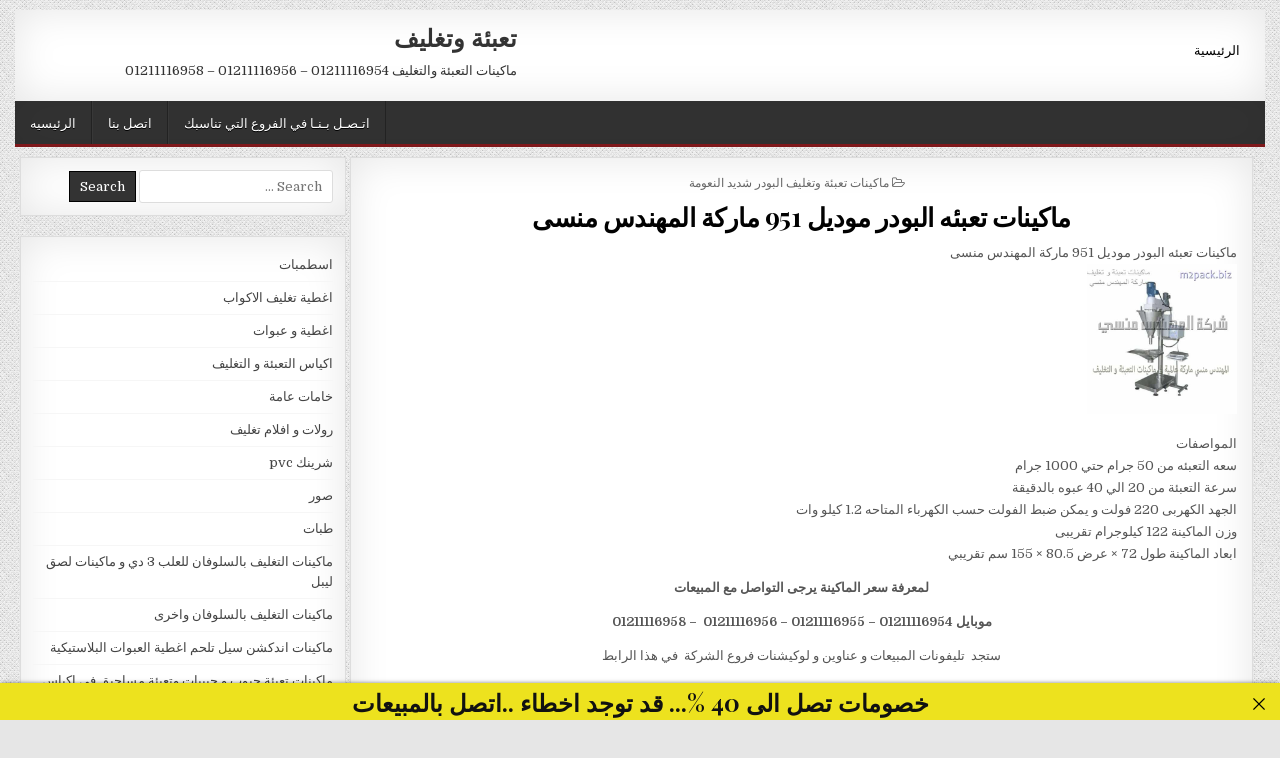

--- FILE ---
content_type: text/html; charset=UTF-8
request_url: https://packaging-home.com/%D9%85%D8%A7%D9%83%D9%8A%D9%86%D8%A7%D8%AA-%D8%AA%D8%B9%D8%A8%D8%A6%D9%87-%D8%A7%D9%84%D8%A8%D9%88%D8%AF%D8%B1-%D9%85%D9%88%D8%AF%D9%8A%D9%84-951-%D9%85%D8%A7%D8%B1%D9%83%D8%A9-%D8%A7%D9%84%D9%85-2/
body_size: 8862
content:
<!DOCTYPE html>
<html dir="rtl" lang="ar">
<head>
<meta charset="UTF-8">
<meta name="viewport" content="width=device-width, initial-scale=1, maximum-scale=1">
<link rel="profile" href="http://gmpg.org/xfn/11">
<title> ماكينات تعبئه البودر موديل 951 ماركة المهندس منسى</title>
<meta name='robots' content='max-image-preview:large' />
<style>img:is([sizes="auto" i], [sizes^="auto," i]) { contain-intrinsic-size: 3000px 1500px }</style>
<link rel='dns-prefetch' href='//fonts.googleapis.com' />
<link rel="alternate" type="application/rss+xml" title="تعبئة وتغليف &laquo; الخلاصة" href="https://packaging-home.com/feed/" />
<link rel="alternate" type="application/rss+xml" title="تعبئة وتغليف &laquo; خلاصة التعليقات" href="https://packaging-home.com/comments/feed/" />

<link rel="stylesheet" type="text/css" href="//packaging-home.com/core/cache/wpfc-minified/lw60kg9g/2e9ct.css" media="all"/>
<style id='classic-theme-styles-inline-css' type='text/css'>
/*! This file is auto-generated */
.wp-block-button__link{color:#fff;background-color:#32373c;border-radius:9999px;box-shadow:none;text-decoration:none;padding:calc(.667em + 2px) calc(1.333em + 2px);font-size:1.125em}.wp-block-file__button{background:#32373c;color:#fff;text-decoration:none}
</style>
<style id='global-styles-inline-css' type='text/css'>
:root{--wp--preset--aspect-ratio--square: 1;--wp--preset--aspect-ratio--4-3: 4/3;--wp--preset--aspect-ratio--3-4: 3/4;--wp--preset--aspect-ratio--3-2: 3/2;--wp--preset--aspect-ratio--2-3: 2/3;--wp--preset--aspect-ratio--16-9: 16/9;--wp--preset--aspect-ratio--9-16: 9/16;--wp--preset--color--black: #000000;--wp--preset--color--cyan-bluish-gray: #abb8c3;--wp--preset--color--white: #ffffff;--wp--preset--color--pale-pink: #f78da7;--wp--preset--color--vivid-red: #cf2e2e;--wp--preset--color--luminous-vivid-orange: #ff6900;--wp--preset--color--luminous-vivid-amber: #fcb900;--wp--preset--color--light-green-cyan: #7bdcb5;--wp--preset--color--vivid-green-cyan: #00d084;--wp--preset--color--pale-cyan-blue: #8ed1fc;--wp--preset--color--vivid-cyan-blue: #0693e3;--wp--preset--color--vivid-purple: #9b51e0;--wp--preset--gradient--vivid-cyan-blue-to-vivid-purple: linear-gradient(135deg,rgba(6,147,227,1) 0%,rgb(155,81,224) 100%);--wp--preset--gradient--light-green-cyan-to-vivid-green-cyan: linear-gradient(135deg,rgb(122,220,180) 0%,rgb(0,208,130) 100%);--wp--preset--gradient--luminous-vivid-amber-to-luminous-vivid-orange: linear-gradient(135deg,rgba(252,185,0,1) 0%,rgba(255,105,0,1) 100%);--wp--preset--gradient--luminous-vivid-orange-to-vivid-red: linear-gradient(135deg,rgba(255,105,0,1) 0%,rgb(207,46,46) 100%);--wp--preset--gradient--very-light-gray-to-cyan-bluish-gray: linear-gradient(135deg,rgb(238,238,238) 0%,rgb(169,184,195) 100%);--wp--preset--gradient--cool-to-warm-spectrum: linear-gradient(135deg,rgb(74,234,220) 0%,rgb(151,120,209) 20%,rgb(207,42,186) 40%,rgb(238,44,130) 60%,rgb(251,105,98) 80%,rgb(254,248,76) 100%);--wp--preset--gradient--blush-light-purple: linear-gradient(135deg,rgb(255,206,236) 0%,rgb(152,150,240) 100%);--wp--preset--gradient--blush-bordeaux: linear-gradient(135deg,rgb(254,205,165) 0%,rgb(254,45,45) 50%,rgb(107,0,62) 100%);--wp--preset--gradient--luminous-dusk: linear-gradient(135deg,rgb(255,203,112) 0%,rgb(199,81,192) 50%,rgb(65,88,208) 100%);--wp--preset--gradient--pale-ocean: linear-gradient(135deg,rgb(255,245,203) 0%,rgb(182,227,212) 50%,rgb(51,167,181) 100%);--wp--preset--gradient--electric-grass: linear-gradient(135deg,rgb(202,248,128) 0%,rgb(113,206,126) 100%);--wp--preset--gradient--midnight: linear-gradient(135deg,rgb(2,3,129) 0%,rgb(40,116,252) 100%);--wp--preset--font-size--small: 13px;--wp--preset--font-size--medium: 20px;--wp--preset--font-size--large: 36px;--wp--preset--font-size--x-large: 42px;--wp--preset--spacing--20: 0.44rem;--wp--preset--spacing--30: 0.67rem;--wp--preset--spacing--40: 1rem;--wp--preset--spacing--50: 1.5rem;--wp--preset--spacing--60: 2.25rem;--wp--preset--spacing--70: 3.38rem;--wp--preset--spacing--80: 5.06rem;--wp--preset--shadow--natural: 6px 6px 9px rgba(0, 0, 0, 0.2);--wp--preset--shadow--deep: 12px 12px 50px rgba(0, 0, 0, 0.4);--wp--preset--shadow--sharp: 6px 6px 0px rgba(0, 0, 0, 0.2);--wp--preset--shadow--outlined: 6px 6px 0px -3px rgba(255, 255, 255, 1), 6px 6px rgba(0, 0, 0, 1);--wp--preset--shadow--crisp: 6px 6px 0px rgba(0, 0, 0, 1);}:where(.is-layout-flex){gap: 0.5em;}:where(.is-layout-grid){gap: 0.5em;}body .is-layout-flex{display: flex;}.is-layout-flex{flex-wrap: wrap;align-items: center;}.is-layout-flex > :is(*, div){margin: 0;}body .is-layout-grid{display: grid;}.is-layout-grid > :is(*, div){margin: 0;}:where(.wp-block-columns.is-layout-flex){gap: 2em;}:where(.wp-block-columns.is-layout-grid){gap: 2em;}:where(.wp-block-post-template.is-layout-flex){gap: 1.25em;}:where(.wp-block-post-template.is-layout-grid){gap: 1.25em;}.has-black-color{color: var(--wp--preset--color--black) !important;}.has-cyan-bluish-gray-color{color: var(--wp--preset--color--cyan-bluish-gray) !important;}.has-white-color{color: var(--wp--preset--color--white) !important;}.has-pale-pink-color{color: var(--wp--preset--color--pale-pink) !important;}.has-vivid-red-color{color: var(--wp--preset--color--vivid-red) !important;}.has-luminous-vivid-orange-color{color: var(--wp--preset--color--luminous-vivid-orange) !important;}.has-luminous-vivid-amber-color{color: var(--wp--preset--color--luminous-vivid-amber) !important;}.has-light-green-cyan-color{color: var(--wp--preset--color--light-green-cyan) !important;}.has-vivid-green-cyan-color{color: var(--wp--preset--color--vivid-green-cyan) !important;}.has-pale-cyan-blue-color{color: var(--wp--preset--color--pale-cyan-blue) !important;}.has-vivid-cyan-blue-color{color: var(--wp--preset--color--vivid-cyan-blue) !important;}.has-vivid-purple-color{color: var(--wp--preset--color--vivid-purple) !important;}.has-black-background-color{background-color: var(--wp--preset--color--black) !important;}.has-cyan-bluish-gray-background-color{background-color: var(--wp--preset--color--cyan-bluish-gray) !important;}.has-white-background-color{background-color: var(--wp--preset--color--white) !important;}.has-pale-pink-background-color{background-color: var(--wp--preset--color--pale-pink) !important;}.has-vivid-red-background-color{background-color: var(--wp--preset--color--vivid-red) !important;}.has-luminous-vivid-orange-background-color{background-color: var(--wp--preset--color--luminous-vivid-orange) !important;}.has-luminous-vivid-amber-background-color{background-color: var(--wp--preset--color--luminous-vivid-amber) !important;}.has-light-green-cyan-background-color{background-color: var(--wp--preset--color--light-green-cyan) !important;}.has-vivid-green-cyan-background-color{background-color: var(--wp--preset--color--vivid-green-cyan) !important;}.has-pale-cyan-blue-background-color{background-color: var(--wp--preset--color--pale-cyan-blue) !important;}.has-vivid-cyan-blue-background-color{background-color: var(--wp--preset--color--vivid-cyan-blue) !important;}.has-vivid-purple-background-color{background-color: var(--wp--preset--color--vivid-purple) !important;}.has-black-border-color{border-color: var(--wp--preset--color--black) !important;}.has-cyan-bluish-gray-border-color{border-color: var(--wp--preset--color--cyan-bluish-gray) !important;}.has-white-border-color{border-color: var(--wp--preset--color--white) !important;}.has-pale-pink-border-color{border-color: var(--wp--preset--color--pale-pink) !important;}.has-vivid-red-border-color{border-color: var(--wp--preset--color--vivid-red) !important;}.has-luminous-vivid-orange-border-color{border-color: var(--wp--preset--color--luminous-vivid-orange) !important;}.has-luminous-vivid-amber-border-color{border-color: var(--wp--preset--color--luminous-vivid-amber) !important;}.has-light-green-cyan-border-color{border-color: var(--wp--preset--color--light-green-cyan) !important;}.has-vivid-green-cyan-border-color{border-color: var(--wp--preset--color--vivid-green-cyan) !important;}.has-pale-cyan-blue-border-color{border-color: var(--wp--preset--color--pale-cyan-blue) !important;}.has-vivid-cyan-blue-border-color{border-color: var(--wp--preset--color--vivid-cyan-blue) !important;}.has-vivid-purple-border-color{border-color: var(--wp--preset--color--vivid-purple) !important;}.has-vivid-cyan-blue-to-vivid-purple-gradient-background{background: var(--wp--preset--gradient--vivid-cyan-blue-to-vivid-purple) !important;}.has-light-green-cyan-to-vivid-green-cyan-gradient-background{background: var(--wp--preset--gradient--light-green-cyan-to-vivid-green-cyan) !important;}.has-luminous-vivid-amber-to-luminous-vivid-orange-gradient-background{background: var(--wp--preset--gradient--luminous-vivid-amber-to-luminous-vivid-orange) !important;}.has-luminous-vivid-orange-to-vivid-red-gradient-background{background: var(--wp--preset--gradient--luminous-vivid-orange-to-vivid-red) !important;}.has-very-light-gray-to-cyan-bluish-gray-gradient-background{background: var(--wp--preset--gradient--very-light-gray-to-cyan-bluish-gray) !important;}.has-cool-to-warm-spectrum-gradient-background{background: var(--wp--preset--gradient--cool-to-warm-spectrum) !important;}.has-blush-light-purple-gradient-background{background: var(--wp--preset--gradient--blush-light-purple) !important;}.has-blush-bordeaux-gradient-background{background: var(--wp--preset--gradient--blush-bordeaux) !important;}.has-luminous-dusk-gradient-background{background: var(--wp--preset--gradient--luminous-dusk) !important;}.has-pale-ocean-gradient-background{background: var(--wp--preset--gradient--pale-ocean) !important;}.has-electric-grass-gradient-background{background: var(--wp--preset--gradient--electric-grass) !important;}.has-midnight-gradient-background{background: var(--wp--preset--gradient--midnight) !important;}.has-small-font-size{font-size: var(--wp--preset--font-size--small) !important;}.has-medium-font-size{font-size: var(--wp--preset--font-size--medium) !important;}.has-large-font-size{font-size: var(--wp--preset--font-size--large) !important;}.has-x-large-font-size{font-size: var(--wp--preset--font-size--x-large) !important;}
:where(.wp-block-post-template.is-layout-flex){gap: 1.25em;}:where(.wp-block-post-template.is-layout-grid){gap: 1.25em;}
:where(.wp-block-columns.is-layout-flex){gap: 2em;}:where(.wp-block-columns.is-layout-grid){gap: 2em;}
:root :where(.wp-block-pullquote){font-size: 1.5em;line-height: 1.6;}
</style>



<link rel="stylesheet" type="text/css" href="//packaging-home.com/core/cache/wpfc-minified/862q0dpl/2e9ct.css" media="all"/>
<link rel='stylesheet' id='gridwp-webfont-css' href='//fonts.googleapis.com/css?family=Playfair+Display:400,400i,700,700i|Domine:400,700|Oswald:400,700|Poppins:400,400i,700,700i&#038;display=swap' type='text/css' media='all' />
<script src='//packaging-home.com/core/cache/wpfc-minified/9mdn0oaq/6ebt7.js' type="text/javascript"></script>


<link rel='shortlink' href='https://packaging-home.com/?p=52836' />
<link rel="alternate" title="oEmbed (JSON)" type="application/json+oembed" href="https://packaging-home.com/wp-json/oembed/1.0/embed?url=https%3A%2F%2Fpackaging-home.com%2F%25d9%2585%25d8%25a7%25d9%2583%25d9%258a%25d9%2586%25d8%25a7%25d8%25aa-%25d8%25aa%25d8%25b9%25d8%25a8%25d8%25a6%25d9%2587-%25d8%25a7%25d9%2584%25d8%25a8%25d9%2588%25d8%25af%25d8%25b1-%25d9%2585%25d9%2588%25d8%25af%25d9%258a%25d9%2584-951-%25d9%2585%25d8%25a7%25d8%25b1%25d9%2583%25d8%25a9-%25d8%25a7%25d9%2584%25d9%2585-2%2F" />
<link rel="alternate" title="oEmbed (XML)" type="text/xml+oembed" href="https://packaging-home.com/wp-json/oembed/1.0/embed?url=https%3A%2F%2Fpackaging-home.com%2F%25d9%2585%25d8%25a7%25d9%2583%25d9%258a%25d9%2586%25d8%25a7%25d8%25aa-%25d8%25aa%25d8%25b9%25d8%25a8%25d8%25a6%25d9%2587-%25d8%25a7%25d9%2584%25d8%25a8%25d9%2588%25d8%25af%25d8%25b1-%25d9%2585%25d9%2588%25d8%25af%25d9%258a%25d9%2584-951-%25d9%2585%25d8%25a7%25d8%25b1%25d9%2583%25d8%25a9-%25d8%25a7%25d9%2584%25d9%2585-2%2F&#038;format=xml" />
<meta name="abstract" content="ماكينات التعبئة والتغليف 01211116954 - 01211116956 - 01211116958">
<meta name="author" content="engmansy">
<meta name="classification" content="1 - ماكينات تغليف شرينك, اسطمبات, اغطية تغليف الاكواب, اغطية و عبوات, اكياس التعبئة و التغليف, خامات عامة, رولات و افلام تغليف, شرينك pvc, صور, طبات, ماكينات التغليف بالسلوفان للعلب 3 دي و ماكينات لصق ليبل, ماكينات اندكشن سيل تلحم اغطية العبوات البلاستيكية, ماكينات تعبئة حبوب و حبيبات وتعبئة مساحيق في اكياس اوتوماتيك, ماكينات تعبئة سوائل في اكياس اوتوماتيك, ماكينات تعبئة سوائل في عبوات و أكياس, ماكينات تغليف شرنك, ماكينات غلق أغطية اكواب, ماكينات فاكيوم, ماكينات لحام اكياس و ماكينات طباعة تاريخ">
<meta name="copyright" content="Copyright تعبئة وتغليف - All rights Reserved.">
<meta name="designer" content="m2pack">
<meta name="distribution" content="Global">
<meta name="language" content="ar">
<meta name="publisher" content="تعبئة وتغليف">
<meta name="rating" content="General">
<meta name="resource-type" content="Document">
<meta name="revisit-after" content="3">
<meta name="subject" content="1 - ماكينات تغليف شرينك, اسطمبات, اغطية تغليف الاكواب, اغطية و عبوات, اكياس التعبئة و التغليف, خامات عامة, رولات و افلام تغليف, شرينك pvc, صور, طبات, ماكينات التغليف بالسلوفان للعلب 3 دي و ماكينات لصق ليبل, ماكينات اندكشن سيل تلحم اغطية العبوات البلاستيكية, ماكينات تعبئة حبوب و حبيبات وتعبئة مساحيق في اكياس اوتوماتيك, ماكينات تعبئة سوائل في اكياس اوتوماتيك, ماكينات تعبئة سوائل في عبوات و أكياس, ماكينات تغليف شرنك, ماكينات غلق أغطية اكواب, ماكينات فاكيوم, ماكينات لحام اكياس و ماكينات طباعة تاريخ">
<meta name="template" content="Donovan">
<meta name="robots" content="index,follow">
<meta name="description" content="ماكينات تعبئه البودر موديل 951 ماركة المهندس منسى">
<meta name="keywords" content="ماكينات تعبئة وتغليف البودر شديد النعومة,951, البودر, المهندس, النعومة, تعبئة, تعبئه, شديد, ماركة, ماكينات, منسى, موديل, وتغليف,,عاملات تعبئة وتغليف,شركات تعبئة وتغليف مواد غذائية,ماكينات تعبئة وتغليف مواد غذائية,مشروع تعبئة وتغليف مواد غذائية,مصنع تعبئة وتغليف مواد غذائية للبيع,ماكينة تعبئة وتغليف مواد غذائية,مصنع تعبئة وتغليف مواد غذائية,دراسة جدوى مصنع تعبئة وتغليف مواد غذائية,ترخيص مشروع تعبئة وتغليف مواد غذائية,اسعار ماكينة تعبئة وتغليف مواد غذائية المهندس منسى باب الشعرية,اجراءات ترخيص مشروع تعبئة وتغليف مواد غذائية,ماكينة تعبئة وتغليف عسل النحل,عمال تعبئة وتغليف,عمال تعبئة وتغليف 6 أكتوبر,,عتعبئة وتغليف المهندس منسيامل تعبئة وتغليف">
<style type="text/css" id="custom-background-css">
body.custom-background { background-image: url("https://packaging-home.com/core/views/gridwp/assets/images/background.png"); background-position: left top; background-size: auto; background-repeat: repeat; background-attachment: fixed; }
</style>
<link rel="canonical" href="https://packaging-home.com/%D9%85%D8%A7%D9%83%D9%8A%D9%86%D8%A7%D8%AA-%D8%AA%D8%B9%D8%A8%D8%A6%D9%87-%D8%A7%D9%84%D8%A8%D9%88%D8%AF%D8%B1-%D9%85%D9%88%D8%AF%D9%8A%D9%84-951-%D9%85%D8%A7%D8%B1%D9%83%D8%A9-%D8%A7%D9%84%D9%85-2/" />
<meta name="description" content="ماكينات تعبئه البودر موديل 951 ماركة المهندس منسى المواصفات سعه التعبئه من 50 جرام حتي 1000 جرام سرعة التعبئة من 20 الي 40 عبوه بالدقيقة الجهد الكهربى 220 فولت و يمكن ضبط الفولت حسب ا ..." /><meta name="title" content=" ماكينات تعبئه البودر موديل 951 ماركة المهندس منسى" /><link rel="icon" href="https://packaging-home.com/storage/2020/05/cropped-30996e345d749fccf1bd9382126daa9f-3-32x32.jpg" sizes="32x32" />
<link rel="icon" href="https://packaging-home.com/storage/2020/05/cropped-30996e345d749fccf1bd9382126daa9f-3-192x192.jpg" sizes="192x192" />
<link rel="apple-touch-icon" href="https://packaging-home.com/storage/2020/05/cropped-30996e345d749fccf1bd9382126daa9f-3-180x180.jpg" />
<meta name="msapplication-TileImage" content="https://packaging-home.com/storage/2020/05/cropped-30996e345d749fccf1bd9382126daa9f-3-270x270.jpg" />
</head>
<body class="rtl wp-singular post-template-default single single-post postid-52836 single-format-standard custom-background wp-theme-gridwp gridwp-animated gridwp-fadein gridwp-group-blog gridwp-no-bottom-widgets" id="gridwp-site-body" itemscope="itemscope" itemtype="http://schema.org/WebPage">
<a class="skip-link screen-reader-text" href="#gridwp-posts-wrapper">Skip to content</a>
<div class="gridwp-outer-wrapper">
<div class="gridwp-container" id="gridwp-header" itemscope="itemscope" itemtype="http://schema.org/WPHeader" role="banner">
<div class="gridwp-head-content clearfix" id="gridwp-head-content">
<div class="gridwp-header-inside clearfix">
<div id="gridwp-logo">
<div class="site-branding">
<h1 class="gridwp-site-title"><a href="https://packaging-home.com/" rel="home">تعبئة وتغليف</a></h1>
<p class="gridwp-site-description">ماكينات التعبئة والتغليف 01211116954 &#8211; 01211116956 &#8211; 01211116958</p>
</div>
</div>
<div id="gridwp-header-banner">
<div class="gridwp-container gridwp-secondary-menu-container clearfix">
<div class="gridwp-secondary-menu-container-inside clearfix">
<nav class="gridwp-nav-secondary" id="gridwp-secondary-navigation" itemscope="itemscope" itemtype="http://schema.org/SiteNavigationElement" role="navigation" aria-label="Secondary Menu">
<button class="gridwp-secondary-responsive-menu-icon" aria-controls="gridwp-menu-secondary-navigation" aria-expanded="false">Menu</button>
<ul id="gridwp-menu-secondary-navigation" class="gridwp-secondary-nav-menu gridwp-menu-secondary"><li ><a href="https://packaging-home.com/">الرئيسية</a></li></ul></nav>
</div>
</div>
</div>
</div>
</div>
</div>
</div>
<div class="gridwp-outer-wrapper">
<div class="gridwp-container gridwp-primary-menu-container clearfix">
<div class="gridwp-primary-menu-container-inside clearfix">
<nav class="gridwp-nav-primary" id="gridwp-primary-navigation" itemscope="itemscope" itemtype="http://schema.org/SiteNavigationElement" role="navigation" aria-label="Primary Menu">
<button class="gridwp-primary-responsive-menu-icon" aria-controls="gridwp-menu-primary-navigation" aria-expanded="false">Menu</button>
<ul id="gridwp-menu-primary-navigation" class="gridwp-primary-nav-menu gridwp-menu-primary"><li id="menu-item-7703" class="menu-item menu-item-type-custom menu-item-object-custom menu-item-home menu-item-7703"><a href="https://packaging-home.com/">الرئيسيه</a></li>
<li id="menu-item-6" class="menu-item menu-item-type-custom menu-item-object-custom menu-item-6"><a href="http://www.m2pack.me/sample-page/">اتصل بنا</a></li>
<li id="menu-item-7702" class="menu-item menu-item-type-custom menu-item-object-custom menu-item-7702"><a href="https://m2pack.me/%D8%A7%D8%AA%D8%B5%D9%84-%D8%A8%D9%86%D8%A7/">اتـصـل بـنـا في الفروع التي تناسبك</a></li>
</ul></nav>
</div>
</div>
</div>
<div class="gridwp-outer-wrapper">
</div>
<div class="gridwp-outer-wrapper">
<div class="gridwp-container clearfix" id="gridwp-wrapper">
<div class="gridwp-content-wrapper clearfix" id="gridwp-content-wrapper">
<div class="gridwp-main-wrapper clearfix" id="gridwp-main-wrapper" itemscope="itemscope" itemtype="http://schema.org/Blog" role="main">
<div class="theiaStickySidebar">
<div class="gridwp-main-wrapper-inside clearfix">
<div class="gridwp-posts-wrapper" id="gridwp-posts-wrapper">
<article id="post-52836" class="gridwp-post-singular gridwp-box post-52836 post type-post status-publish format-standard has-post-thumbnail hentry category-4281 tag-3571 tag-2704 tag-19 tag-4283 tag-917 tag-2766 tag-4282 tag-4057 tag-32 tag-2539 tag-136 tag-2313 wpcat-4281-id">
<header class="entry-header">
<div class="gridwp-entry-meta-single gridwp-entry-meta-single-top"><span class="gridwp-entry-meta-single-cats"><i class="fa fa-folder-open-o"></i>&nbsp;<span class="screen-reader-text">Posted in </span><a href="https://packaging-home.com/category/%d9%85%d8%a7%d9%83%d9%8a%d9%86%d8%a7%d8%aa-%d8%aa%d8%b9%d8%a8%d8%a6%d8%a9-%d9%88%d8%aa%d8%ba%d9%84%d9%8a%d9%81-%d8%a7%d9%84%d8%a8%d9%88%d8%af%d8%b1-%d8%b4%d8%af%d9%8a%d8%af-%d8%a7%d9%84%d9%86/" rel="category tag">ماكينات تعبئة وتغليف البودر شديد النعومة</a></span></div>
<h1 class="post-title entry-title"><a href="https://packaging-home.com/%d9%85%d8%a7%d9%83%d9%8a%d9%86%d8%a7%d8%aa-%d8%aa%d8%b9%d8%a8%d8%a6%d9%87-%d8%a7%d9%84%d8%a8%d9%88%d8%af%d8%b1-%d9%85%d9%88%d8%af%d9%8a%d9%84-951-%d9%85%d8%a7%d8%b1%d9%83%d8%a9-%d8%a7%d9%84%d9%85-2/" rel="bookmark">ماكينات تعبئه البودر موديل 951 ماركة المهندس منسى</a></h1>
</header>
<div class="entry-content clearfix">
<p>ماكينات تعبئه البودر موديل 951 ماركة المهندس منسى<br />
<img decoding="async" src="https://packaging-home.com/storage/2022/06/951.jpg" width="150" height="150" /></p>
<p>المواصفات<br />
سعه التعبئه من 50 جرام حتي 1000 جرام<br />
سرعة التعبئة من 20 الي 40 عبوه بالدقيقة<br />
الجهد الكهربى 220 فولت و يمكن ضبط الفولت حسب الكهرباء المتاحه 1.2 كيلو وات<br />
وزن الماكينة 122 كيلوجرام تقريبى<br />
ابعاد الماكينة طول 72 × عرض 80.5 × 155 سم تقريبي</p>
<p style="text-align: center;"><strong>لمعرفة سعر الماكينة يرجى التواصل مع المبيعات</strong></p>
<p style="text-align: center;"><strong>موبايل 01211116954 – 01211116955 – 01211116956  &#8211; 01211116958</strong></p>
<p style="text-align: center;">ستجد  تليفونات المبيعات و عناوين و لوكيشنات فروع الشركة  في هذا الرابط</p>
<p style="text-align: center;"><a href="https://goo.gl/en7xfB">https://goo.gl/en7xfB</a></p>
<p style="text-align: center;"><a href="mailto:info@m2pack.com">info@m2pack.com</a><strong> ايميل</strong><strong>  الموقع الاليكتروني</strong><strong>   </strong><a href="https://m2pack.com/">m2pack.com </a><strong> </strong></p>
</div>
<footer class="entry-footer">
<span class="gridwp-tags-links"><i class="fa fa-tags" aria-hidden="true"></i> Tagged <a href="https://packaging-home.com/tag/951/" rel="tag">951</a>, <a href="https://packaging-home.com/tag/%d8%a7%d9%84%d8%a8%d9%88%d8%af%d8%b1/" rel="tag">البودر</a>, <a href="https://packaging-home.com/tag/%d8%a7%d9%84%d9%85%d9%87%d9%86%d8%af%d8%b3/" rel="tag">المهندس</a>, <a href="https://packaging-home.com/tag/%d8%a7%d9%84%d9%86%d8%b9%d9%88%d9%85%d8%a9/" rel="tag">النعومة</a>, <a href="https://packaging-home.com/tag/%d8%aa%d8%b9%d8%a8%d8%a6%d8%a9/" rel="tag">تعبئة</a>, <a href="https://packaging-home.com/tag/%d8%aa%d8%b9%d8%a8%d8%a6%d9%87/" rel="tag">تعبئه</a>, <a href="https://packaging-home.com/tag/%d8%b4%d8%af%d9%8a%d8%af/" rel="tag">شديد</a>, <a href="https://packaging-home.com/tag/%d9%85%d8%a7%d8%b1%d9%83%d8%a9/" rel="tag">ماركة</a>, <a href="https://packaging-home.com/tag/%d9%85%d8%a7%d9%83%d9%8a%d9%86%d8%a7%d8%aa/" rel="tag">ماكينات</a>, <a href="https://packaging-home.com/tag/%d9%85%d9%86%d8%b3%d9%89/" rel="tag">منسى</a>, <a href="https://packaging-home.com/tag/%d9%85%d9%88%d8%af%d9%8a%d9%84/" rel="tag">موديل</a>, <a href="https://packaging-home.com/tag/%d9%88%d8%aa%d8%ba%d9%84%d9%8a%d9%81/" rel="tag">وتغليف</a></span>    </footer>
</article>
<nav class="navigation post-navigation" aria-label="مقالات">
<h2 class="screen-reader-text">تصفّح المقالات</h2>
<div class="nav-links"><div class="nav-previous"><a href="https://packaging-home.com/%d9%85%d8%a7%d9%83%d9%8a%d9%86%d8%a9-%d8%aa%d8%b9%d8%a8%d8%a6%d8%a9-%d8%a7%d9%84%d8%af%d9%82%d9%8a%d9%82-%d9%85%d9%88%d8%af%d9%8a%d9%84-951-%d9%85%d8%a7%d8%b1%d9%83%d8%a9-%d8%a7%d9%84%d9%85%d9%87/" rel="prev">&larr; ماكينة تعبئة الدقيق موديل 951 ماركة المهندس منسى</a></div><div class="nav-next"><a href="https://packaging-home.com/%d9%85%d8%a7%d9%83%d9%8a%d9%86%d8%a7%d8%aa-%d8%a7%d9%84%d8%aa%d8%b9%d8%a8%d8%a6%d8%a9-%d9%81%d9%8a-%d9%85%d8%b5%d8%b1-%d9%84%d9%84%d8%a8%d9%88%d8%af%d8%b1-%d9%85%d9%88%d8%af%d9%8a%d9%84-951-%d9%85/" rel="next">ماكينات التعبئة في مصر للبودر موديل 951 ماركة المهندس منسى &rarr;</a></div></div>
</nav>
<div class="clear"></div>
</div>
</div>
</div>
</div>
<div class="gridwp-sidebar-one-wrapper gridwp-sidebar-widget-areas clearfix" id="gridwp-sidebar-one-wrapper" itemscope="itemscope" itemtype="http://schema.org/WPSideBar" role="complementary">
<div class="theiaStickySidebar">
<div class="gridwp-sidebar-one-wrapper-inside clearfix">
<div id="search-2" class="gridwp-side-widget gridwp-box widget widget_search">
<form role="search" method="get" class="gridwp-search-form" action="https://packaging-home.com/">
<label>
<span class="screen-reader-text">Search for:</span>
<input type="search" class="gridwp-search-field" placeholder="Search &hellip;" value="" name="s" />
</label>
<input type="submit" class="gridwp-search-submit" value="Search" />
</form></div><div id="block-2" class="gridwp-side-widget gridwp-box widget widget_block widget_categories"><ul class="wp-block-categories-list wp-block-categories">	<li class="cat-item cat-item-2235"><a href="https://packaging-home.com/category/%d8%a7%d8%b3%d8%b7%d9%85%d8%a8%d8%a7%d8%aa/">اسطمبات</a>
</li>
<li class="cat-item cat-item-2246"><a href="https://packaging-home.com/category/%d8%a7%d8%ba%d8%b7%d9%8a%d8%a9-%d8%aa%d8%ba%d9%84%d9%8a%d9%81-%d8%a7%d9%84%d8%a7%d9%83%d9%88%d8%a7%d8%a8/">اغطية تغليف الاكواب</a>
</li>
<li class="cat-item cat-item-2230"><a href="https://packaging-home.com/category/%d8%a7%d8%ba%d8%b7%d9%8a%d8%a9-%d9%88-%d8%b9%d8%a8%d9%88%d8%a7%d8%aa/">اغطية و عبوات</a>
</li>
<li class="cat-item cat-item-2231"><a href="https://packaging-home.com/category/%d8%a7%d9%83%d9%8a%d8%a7%d8%b3-%d8%a7%d9%84%d8%aa%d8%b9%d8%a8%d8%a6%d8%a9-%d9%88-%d8%a7%d9%84%d8%aa%d8%ba%d9%84%d9%8a%d9%81/">اكياس التعبئة و التغليف</a>
</li>
<li class="cat-item cat-item-2247"><a href="https://packaging-home.com/category/%d8%ae%d8%a7%d9%85%d8%a7%d8%aa-%d8%b9%d8%a7%d9%85%d8%a9/">خامات عامة</a>
</li>
<li class="cat-item cat-item-2233"><a href="https://packaging-home.com/category/%d8%b1%d9%88%d9%84%d8%a7%d8%aa-%d9%88-%d8%a7%d9%81%d9%84%d8%a7%d9%85-%d8%aa%d8%ba%d9%84%d9%8a%d9%81/">رولات و افلام تغليف</a>
</li>
<li class="cat-item cat-item-2232"><a href="https://packaging-home.com/category/%d8%b4%d8%b1%d9%8a%d9%86%d9%83-pvc/">شرينك pvc</a>
</li>
<li class="cat-item cat-item-2252"><a href="https://packaging-home.com/category/%d8%b5%d9%88%d8%b1/">صور</a>
</li>
<li class="cat-item cat-item-2228"><a href="https://packaging-home.com/category/%d8%b7%d8%a8%d8%a7%d8%aa/">طبات</a>
</li>
<li class="cat-item cat-item-2248"><a href="https://packaging-home.com/category/%d9%85%d8%a7%d9%83%d9%8a%d9%86%d8%a7%d8%aa-%d8%a7%d9%84%d8%aa%d8%ba%d9%84%d9%8a%d9%81-%d8%a8%d8%a7%d9%84%d8%b3%d9%84%d9%88%d9%81%d8%a7%d9%86-%d9%84%d9%84%d8%b9%d9%84%d8%a8-3-%d8%af%d9%8a-%d9%88-%d9%85/">ماكينات التغليف بالسلوفان للعلب 3 دي و ماكينات لصق ليبل</a>
</li>
<li class="cat-item cat-item-3512"><a href="https://packaging-home.com/category/%d9%85%d8%a7%d9%83%d9%8a%d9%86%d8%a7%d8%aa-%d8%a7%d9%84%d8%aa%d8%ba%d9%84%d9%8a%d9%81-%d8%a8%d8%a7%d9%84%d8%b3%d9%84%d9%88%d9%81%d8%a7%d9%86-%d9%88%d8%a7%d8%ae%d8%b1%d9%89/">ماكينات التغليف بالسلوفان واخرى</a>
</li>
<li class="cat-item cat-item-2234"><a href="https://packaging-home.com/category/%d9%85%d8%a7%d9%83%d9%8a%d9%86%d8%a7%d8%aa-%d8%a7%d9%86%d8%af%d9%83%d8%b4%d9%86-%d8%b3%d9%8a%d9%84-%d8%aa%d9%84%d8%ad%d9%85-%d8%a7%d8%ba%d8%b7%d9%8a%d8%a9-%d8%a7%d9%84%d8%b9%d8%a8%d9%88%d8%a7/">ماكينات اندكشن سيل تلحم اغطية العبوات البلاستيكية</a>
</li>
<li class="cat-item cat-item-2250"><a href="https://packaging-home.com/category/%d9%85%d8%a7%d9%83%d9%8a%d9%86%d8%a7%d8%aa-%d8%aa%d8%b9%d8%a8%d8%a6%d8%a9-%d8%ad%d8%a8%d9%88%d8%a8-%d9%88-%d8%ad%d8%a8%d9%8a%d8%a8%d8%a7%d8%aa-%d9%88%d8%aa%d8%b9%d8%a8%d8%a6%d8%a9-%d9%85%d8%b3%d8%a7/">ماكينات تعبئة حبوب و حبيبات وتعبئة مساحيق في اكياس اوتوماتيك</a>
</li>
<li class="cat-item cat-item-2755"><a href="https://packaging-home.com/category/%d9%85%d8%a7%d9%83%d9%8a%d9%86%d8%a7%d8%aa-%d8%aa%d8%b9%d8%a8%d8%a6%d8%a9-%d8%b3%d9%88%d8%a7%d8%a6%d9%84-%d9%81%d9%89-%d8%b9%d8%a8%d9%88%d8%a7%d8%aa-%d9%88%d8%a7%d9%83%d9%8a%d8%a7%d8%b3/">ماكينات تعبئة سوائل فى عبوات واكياس</a>
</li>
<li class="cat-item cat-item-2249"><a href="https://packaging-home.com/category/%d9%85%d8%a7%d9%83%d9%8a%d9%86%d8%a7%d8%aa-%d8%aa%d8%b9%d8%a8%d8%a6%d8%a9-%d8%b3%d9%88%d8%a7%d8%a6%d9%84-%d9%81%d9%8a-%d8%a7%d9%83%d9%8a%d8%a7%d8%b3-%d8%a7%d9%88%d8%aa%d9%88%d9%85%d8%a7%d8%aa%d9%8a/">ماكينات تعبئة سوائل في اكياس اوتوماتيك</a>
</li>
<li class="cat-item cat-item-2251"><a href="https://packaging-home.com/category/%d9%85%d8%a7%d9%83%d9%8a%d9%86%d8%a7%d8%aa-%d8%aa%d8%b9%d8%a8%d8%a6%d8%a9-%d8%b3%d9%88%d8%a7%d8%a6%d9%84-%d9%81%d9%8a-%d8%b9%d8%a8%d9%88%d8%a7%d8%aa-%d9%88-%d8%a3%d9%83%d9%8a%d8%a7%d8%b3/">ماكينات تعبئة سوائل في عبوات و أكياس</a>
</li>
<li class="cat-item cat-item-3489"><a href="https://packaging-home.com/category/%d9%85%d8%a7%d9%83%d9%8a%d9%86%d8%a7%d8%aa-%d8%aa%d8%b9%d8%a8%d8%a6%d8%a9-%d9%88%d8%aa%d8%ba%d9%84%d9%8a%d9%81-%d8%a7%d9%84%d8%a7%d9%83%d9%88%d8%a7%d8%a8/">ماكينات تعبئة وتغليف الاكواب</a>
</li>
<li class="cat-item cat-item-4281"><a href="https://packaging-home.com/category/%d9%85%d8%a7%d9%83%d9%8a%d9%86%d8%a7%d8%aa-%d8%aa%d8%b9%d8%a8%d8%a6%d8%a9-%d9%88%d8%aa%d8%ba%d9%84%d9%8a%d9%81-%d8%a7%d9%84%d8%a8%d9%88%d8%af%d8%b1-%d8%b4%d8%af%d9%8a%d8%af-%d8%a7%d9%84%d9%86/">ماكينات تعبئة وتغليف البودر شديد النعومة</a>
</li>
<li class="cat-item cat-item-3562"><a href="https://packaging-home.com/category/%d9%85%d8%a7%d9%83%d9%8a%d9%86%d8%a7%d8%aa-%d8%aa%d8%b9%d8%a8%d8%a6%d8%a9-%d9%88%d8%aa%d8%ba%d9%84%d9%8a%d9%81-%d8%a7%d9%84%d8%ad%d8%a8%d9%88%d8%a8-%d9%88%d8%a7%d9%84%d8%ad%d8%a8%d9%8a%d8%a8%d8%a7/">ماكينات تعبئة وتغليف الحبوب والحبيبات</a>
</li>
<li class="cat-item cat-item-3085"><a href="https://packaging-home.com/category/%d9%85%d8%a7%d9%83%d9%8a%d9%86%d8%a7%d8%aa-%d8%aa%d8%b9%d8%a8%d8%a6%d8%a9-%d9%88%d8%aa%d8%ba%d9%84%d9%8a%d9%81-%d8%a7%d9%84%d8%b3%d9%88%d8%a7%d8%a6%d9%84-%d9%81%d9%89-%d8%a7%d9%83%d9%8a%d8%a7/">ماكينات تعبئة وتغليف السوائل فى اكياس اتوماتيك</a>
</li>
<li class="cat-item cat-item-2245"><a href="https://packaging-home.com/category/%d9%85%d8%a7%d9%83%d9%8a%d9%86%d8%a7%d8%aa-%d8%aa%d8%ba%d9%84%d9%8a%d9%81-%d8%b4%d8%b1%d9%86%d9%83/">ماكينات تغليف شرنك</a>
</li>
<li class="cat-item cat-item-2254"><a href="https://packaging-home.com/category/%d9%85%d8%a7%d9%83%d9%8a%d9%86%d8%a7%d8%aa-%d8%aa%d8%ba%d9%84%d9%8a%d9%81-%d8%b4%d8%b1%d9%8a%d9%86%d9%83/">ماكينات تغليف شرينك</a>
</li>
<li class="cat-item cat-item-2242"><a href="https://packaging-home.com/category/%d9%85%d8%a7%d9%83%d9%8a%d9%86%d8%a7%d8%aa-%d8%ba%d9%84%d9%82-%d8%a3%d8%ba%d8%b7%d9%8a%d8%a9-%d8%a7%d9%83%d9%88%d8%a7%d8%a8/">ماكينات غلق أغطية اكواب</a>
</li>
<li class="cat-item cat-item-2244"><a href="https://packaging-home.com/category/%d9%85%d8%a7%d9%83%d9%8a%d9%86%d8%a7%d8%aa-%d9%81%d8%a7%d9%83%d9%8a%d9%88%d9%85/">ماكينات فاكيوم</a>
</li>
<li class="cat-item cat-item-3296"><a href="https://packaging-home.com/category/0%d9%85%d8%a7%d9%83%d9%8a%d9%86%d8%a7%d8%aa-%d9%81%d8%a7%d9%83%d9%8a%d9%88%d9%85/">ماكينات فاكيوم</a>
</li>
<li class="cat-item cat-item-2559"><a href="https://packaging-home.com/category/%d9%85%d8%a7%d9%83%d9%8a%d9%86%d8%a7%d8%aa-%d9%84%d8%ad%d8%a7%d9%85-%d8%a7%d8%ba%d8%b7%d9%8a%d8%a9-%d8%a7%d9%86%d8%af%d9%83%d8%b4%d9%86-%d8%b3%d9%8a%d9%84-%d9%88%d9%84%d8%ad%d8%a7%d9%85-%d8%ad/">ماكينات لحام اغطية اندكشن سيل ولحام حرارى</a>
</li>
<li class="cat-item cat-item-2238"><a href="https://packaging-home.com/category/%d9%85%d8%a7%d9%83%d9%8a%d9%86%d8%a7%d8%aa-%d9%84%d8%ad%d8%a7%d9%85-%d8%a7%d9%83%d9%8a%d8%a7%d8%b3-%d9%88-%d9%85%d8%a7%d9%83%d9%8a%d9%86%d8%a7%d8%aa-%d8%b7%d8%a8%d8%a7%d8%b9%d8%a9-%d8%aa%d8%a7%d8%b1/">ماكينات لحام اكياس و ماكينات طباعة تاريخ</a>
</li>
<li class="cat-item cat-item-2619"><a href="https://packaging-home.com/category/%d9%85%d8%a7%d9%83%d9%8a%d9%86%d8%a7%d8%aa-%d9%84%d8%ad%d8%a7%d9%85-%d9%85%d8%b3%d8%aa%d9%85%d8%b1-%d9%88%d8%b7%d8%a8%d8%a7%d8%b9%d9%87-%d8%aa%d8%a7%d8%b1%d9%8a%d8%ae-%d8%a7%d9%84%d8%a7%d9%86/">ماكينات لحام مستمر وطباعه تاريخ الانتاج والصلاحية</a>
</li>
</ul></div>
</div>
</div>
</div>
</div>
</div>
</div>
<div class="gridwp-outer-wrapper">
</div>
<div class='clearfix' id='gridwp-footer'>
<div class='gridwp-foot-wrap gridwp-container'>
<div class="gridwp-outer-wrapper">
<p class='gridwp-copyright'>Copyright &copy; 2025 تعبئة وتغليف</p>
<p class='gridwp-credit'><a href="https://themesdna.com/">Design by ThemesDNA.com</a></p>
</div>
</div>
</div>
<button class="gridwp-scroll-top" title="Scroll to Top"><span class="fa fa-arrow-up" aria-hidden="true"></span><span class="screen-reader-text">Scroll to Top</span></button>
<script type="speculationrules">
{"prefetch":[{"source":"document","where":{"and":[{"href_matches":"\/*"},{"not":{"href_matches":["\/wp-*.php","\/wp-admin\/*","\/wp-content\/uploads\/*","\/wp-content\/*","\/wp-content\/plugins\/*","\/wp-content\/themes\/gridwp\/*","\/*\\?(.+)"]}},{"not":{"selector_matches":"a[rel~=\"nofollow\"]"}},{"not":{"selector_matches":".no-prefetch, .no-prefetch a"}}]},"eagerness":"conservative"}]}
</script>
<div class="ancr-group ancr-pos-bottom ancr-sticky"><div id="ancr-5735" class="ancr ancr-wrap ancr-lo-same_row ancr-align-center ancr-has-close-btn" data-props="{&quot;status&quot;:&quot;active&quot;,&quot;display&quot;:&quot;immediate&quot;,&quot;show_on&quot;:&quot;page_open&quot;,&quot;show_after_duration&quot;:&quot;0&quot;,&quot;show_after_scroll&quot;:&quot;0&quot;,&quot;open_animation&quot;:&quot;slide&quot;,&quot;schedule_from&quot;:&quot;&quot;,&quot;schedule_to&quot;:&quot;&quot;,&quot;position&quot;:&quot;bottom&quot;,&quot;sticky&quot;:&quot;yes&quot;,&quot;layout&quot;:&quot;same_row&quot;,&quot;container_width&quot;:&quot;1000px&quot;,&quot;ticker_speed&quot;:&quot;20&quot;,&quot;close_btn&quot;:&quot;yes&quot;,&quot;close_animation&quot;:&quot;slide&quot;,&quot;close_content_click&quot;:&quot;no&quot;,&quot;auto_close&quot;:&quot;0&quot;,&quot;keep_closed&quot;:&quot;no&quot;,&quot;closed_duration&quot;:&quot;0&quot;,&quot;devices&quot;:&quot;all&quot;,&quot;id&quot;:5735}"><a href="#" class="ancr-close-btn ancr-close" title="Close"><svg aria-hidden="true" xmlns="http://www.w3.org/2000/svg" class="ancr-close-icon" viewBox="0 0 50 50"><path fill="currentColor" d="M 9.15625 6.3125 L 6.3125 9.15625 L 22.15625 25 L 6.21875 40.96875 L 9.03125 43.78125 L 25 27.84375 L 40.9375 43.78125 L 43.78125 40.9375 L 27.84375 25 L 43.6875 9.15625 L 40.84375 6.3125 L 25 22.15625 Z"/></svg></a><div class="ancr-container"><div class="ancr-content"><div class="ancr-inner"><h3>خصومات تصل الى 40 %... قد توجد اخطاء ..اتصل بالمبيعات</h3>
</div></div></div></div><style>
#ancr-5735{ background:#ede21e;color:#000000 !important;box-shadow:0 2px 4px -2px rgba(0, 0, 0, 0.5);box-shadow: 0 -2px 4px -2px rgba(0, 0, 0, 0.5); }
#ancr-5735 .ancr-btn-primary{ background:#fff;color:#000 !important;box-shadow:0 2px 4px -2px rgba(0, 0, 0, 0.5); }
#ancr-5735 .ancr-btn-secondary{ background:#F9DF74;color:#000 !important;box-shadow:0 2px 4px -2px rgba(0, 0, 0, 0.5); }
#ancr-5735 .ancr-container{ max-width: 1000px; } 
#ancr-5735 .ancr-content a{color: #fff; }
</style></div><script type="text/javascript" src="https://packaging-home.com/core/views/gridwp/assets/js/jquery.fitvids.min.js" id="fitvids-js"></script>
<script type="text/javascript" src="https://packaging-home.com/core/views/gridwp/assets/js/ResizeSensor.min.js" id="ResizeSensor-js"></script>
<script type="text/javascript" src="https://packaging-home.com/core/views/gridwp/assets/js/theia-sticky-sidebar.min.js" id="theia-sticky-sidebar-js"></script>
<script type="text/javascript" src="https://packaging-home.com/core/views/gridwp/assets/js/navigation.js" id="gridwp-navigation-js"></script>
<script type="text/javascript" src="https://packaging-home.com/core/views/gridwp/assets/js/skip-link-focus-fix.js" id="gridwp-skip-link-focus-fix-js"></script>
<script type="text/javascript" id="gridwp-customjs-js-extra">
/* <![CDATA[ */
var gridwp_ajax_object = {"ajaxurl":"https:\/\/packaging-home.com\/wp-admin\/admin-ajax.php","primary_menu_active":"1","secondary_menu_active":"1","sticky_menu":"1","sticky_menu_mobile":"","sticky_sidebar":"1"};
/* ]]> */
</script>
<script type="text/javascript" src="https://packaging-home.com/core/views/gridwp/assets/js/custom.js" id="gridwp-customjs-js"></script>
<script type="text/javascript" src="https://packaging-home.com/core/modules/f5c72c4acb/public/js/script.js" id="announcer-js-js"></script>
<script type="text/javascript">
//<![CDATA[
(function() {"use strict";
function __IsDevToolOpen() {const widthDiff = window.outerWidth - window.innerWidth > 160;const heightDiff = window.outerHeight - window.innerHeight > 160;if (navigator.userAgent.match(/iPhone/i)) return false;if (!(heightDiff && widthDiff) && ((window.Firebug && window.Firebug.chrome && window.Firebug.chrome.isInitialized) || widthDiff || heightDiff)) {document.dispatchEvent(new Event('hmwp_is_devtool'));return true;}return false;}
var __devToolCheckInterval = setInterval(__IsDevToolOpen, 500);
function __disableOpen404() {document.documentElement.remove();}
function __showError(message) {var div = document.getElementById('disable_msg');if (message !== '' && div && (!div.style.display || div.style.display == 'none')) {div.innerHTML = message;div.style.display = 'block';setTimeout(function() {div.style.display = 'none';}, 1000);}}
function __disableEventListener(element, eventNames, message) {var events = eventNames.split(' ');events.forEach(function(event) {element.addEventListener(event, function(e) {e.preventDefault();if (message !== '') __showError(message);});});}
function __returnFalse() {return false;}
document.querySelectorAll('img').forEach(function(img) {img.setAttribute('draggable', false);});document.ondragstart = __returnFalse;__disableEventListener(document, 'drag drop', '');})();
//]]>
</script>
<style>#disable_msg{display:none;min-width:250px;margin-left:-125px;background-color:#333;color:#fff;text-align:center;border-radius:2px;padding:16px;position:fixed;z-index:999;left:50%;bottom:30px;font-size:17px}}</style>
<div id="disable_msg"></div></body>
</html>